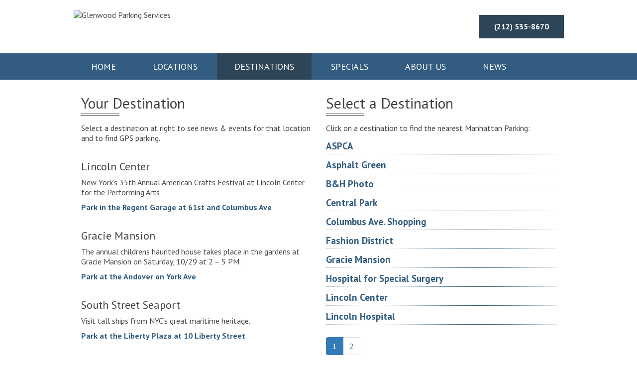

--- FILE ---
content_type: text/html; charset=UTF-8
request_url: https://glenwoodnycparking.com/destinations/
body_size: 6270
content:
<!doctype html>

<html lang="en-US" class="no-js">

<head>

<meta charset="UTF-8">

<title>

  Destinations
 :
Glenwood Parking Services
</title>

<link href="//www.google-analytics.com" rel="dns-prefetch">

<meta http-equiv="X-UA-Compatible" content="IE=edge,chrome=1">

<meta name="viewport" content="width=device-width, initial-scale=1.0">

<meta name="description" content="Glenwood NYC Parking">

<meta name='robots' content='max-image-preview:large' />
<script type="text/javascript">
/* <![CDATA[ */
window._wpemojiSettings = {"baseUrl":"https:\/\/s.w.org\/images\/core\/emoji\/15.0.3\/72x72\/","ext":".png","svgUrl":"https:\/\/s.w.org\/images\/core\/emoji\/15.0.3\/svg\/","svgExt":".svg","source":{"concatemoji":"https:\/\/glenwoodnycparking.com\/wp-includes\/js\/wp-emoji-release.min.js?ver=6.6.1"}};
/*! This file is auto-generated */
!function(i,n){var o,s,e;function c(e){try{var t={supportTests:e,timestamp:(new Date).valueOf()};sessionStorage.setItem(o,JSON.stringify(t))}catch(e){}}function p(e,t,n){e.clearRect(0,0,e.canvas.width,e.canvas.height),e.fillText(t,0,0);var t=new Uint32Array(e.getImageData(0,0,e.canvas.width,e.canvas.height).data),r=(e.clearRect(0,0,e.canvas.width,e.canvas.height),e.fillText(n,0,0),new Uint32Array(e.getImageData(0,0,e.canvas.width,e.canvas.height).data));return t.every(function(e,t){return e===r[t]})}function u(e,t,n){switch(t){case"flag":return n(e,"\ud83c\udff3\ufe0f\u200d\u26a7\ufe0f","\ud83c\udff3\ufe0f\u200b\u26a7\ufe0f")?!1:!n(e,"\ud83c\uddfa\ud83c\uddf3","\ud83c\uddfa\u200b\ud83c\uddf3")&&!n(e,"\ud83c\udff4\udb40\udc67\udb40\udc62\udb40\udc65\udb40\udc6e\udb40\udc67\udb40\udc7f","\ud83c\udff4\u200b\udb40\udc67\u200b\udb40\udc62\u200b\udb40\udc65\u200b\udb40\udc6e\u200b\udb40\udc67\u200b\udb40\udc7f");case"emoji":return!n(e,"\ud83d\udc26\u200d\u2b1b","\ud83d\udc26\u200b\u2b1b")}return!1}function f(e,t,n){var r="undefined"!=typeof WorkerGlobalScope&&self instanceof WorkerGlobalScope?new OffscreenCanvas(300,150):i.createElement("canvas"),a=r.getContext("2d",{willReadFrequently:!0}),o=(a.textBaseline="top",a.font="600 32px Arial",{});return e.forEach(function(e){o[e]=t(a,e,n)}),o}function t(e){var t=i.createElement("script");t.src=e,t.defer=!0,i.head.appendChild(t)}"undefined"!=typeof Promise&&(o="wpEmojiSettingsSupports",s=["flag","emoji"],n.supports={everything:!0,everythingExceptFlag:!0},e=new Promise(function(e){i.addEventListener("DOMContentLoaded",e,{once:!0})}),new Promise(function(t){var n=function(){try{var e=JSON.parse(sessionStorage.getItem(o));if("object"==typeof e&&"number"==typeof e.timestamp&&(new Date).valueOf()<e.timestamp+604800&&"object"==typeof e.supportTests)return e.supportTests}catch(e){}return null}();if(!n){if("undefined"!=typeof Worker&&"undefined"!=typeof OffscreenCanvas&&"undefined"!=typeof URL&&URL.createObjectURL&&"undefined"!=typeof Blob)try{var e="postMessage("+f.toString()+"("+[JSON.stringify(s),u.toString(),p.toString()].join(",")+"));",r=new Blob([e],{type:"text/javascript"}),a=new Worker(URL.createObjectURL(r),{name:"wpTestEmojiSupports"});return void(a.onmessage=function(e){c(n=e.data),a.terminate(),t(n)})}catch(e){}c(n=f(s,u,p))}t(n)}).then(function(e){for(var t in e)n.supports[t]=e[t],n.supports.everything=n.supports.everything&&n.supports[t],"flag"!==t&&(n.supports.everythingExceptFlag=n.supports.everythingExceptFlag&&n.supports[t]);n.supports.everythingExceptFlag=n.supports.everythingExceptFlag&&!n.supports.flag,n.DOMReady=!1,n.readyCallback=function(){n.DOMReady=!0}}).then(function(){return e}).then(function(){var e;n.supports.everything||(n.readyCallback(),(e=n.source||{}).concatemoji?t(e.concatemoji):e.wpemoji&&e.twemoji&&(t(e.twemoji),t(e.wpemoji)))}))}((window,document),window._wpemojiSettings);
/* ]]> */
</script>
<style id='wp-emoji-styles-inline-css' type='text/css'>

	img.wp-smiley, img.emoji {
		display: inline !important;
		border: none !important;
		box-shadow: none !important;
		height: 1em !important;
		width: 1em !important;
		margin: 0 0.07em !important;
		vertical-align: -0.1em !important;
		background: none !important;
		padding: 0 !important;
	}
</style>
<link rel='stylesheet' id='wp-block-library-css' href='https://glenwoodnycparking.com/wp-includes/css/dist/block-library/style.min.css?ver=6.6.1' media='all' />
<style id='classic-theme-styles-inline-css' type='text/css'>
/*! This file is auto-generated */
.wp-block-button__link{color:#fff;background-color:#32373c;border-radius:9999px;box-shadow:none;text-decoration:none;padding:calc(.667em + 2px) calc(1.333em + 2px);font-size:1.125em}.wp-block-file__button{background:#32373c;color:#fff;text-decoration:none}
</style>
<style id='global-styles-inline-css' type='text/css'>
:root{--wp--preset--aspect-ratio--square: 1;--wp--preset--aspect-ratio--4-3: 4/3;--wp--preset--aspect-ratio--3-4: 3/4;--wp--preset--aspect-ratio--3-2: 3/2;--wp--preset--aspect-ratio--2-3: 2/3;--wp--preset--aspect-ratio--16-9: 16/9;--wp--preset--aspect-ratio--9-16: 9/16;--wp--preset--color--black: #000000;--wp--preset--color--cyan-bluish-gray: #abb8c3;--wp--preset--color--white: #ffffff;--wp--preset--color--pale-pink: #f78da7;--wp--preset--color--vivid-red: #cf2e2e;--wp--preset--color--luminous-vivid-orange: #ff6900;--wp--preset--color--luminous-vivid-amber: #fcb900;--wp--preset--color--light-green-cyan: #7bdcb5;--wp--preset--color--vivid-green-cyan: #00d084;--wp--preset--color--pale-cyan-blue: #8ed1fc;--wp--preset--color--vivid-cyan-blue: #0693e3;--wp--preset--color--vivid-purple: #9b51e0;--wp--preset--gradient--vivid-cyan-blue-to-vivid-purple: linear-gradient(135deg,rgba(6,147,227,1) 0%,rgb(155,81,224) 100%);--wp--preset--gradient--light-green-cyan-to-vivid-green-cyan: linear-gradient(135deg,rgb(122,220,180) 0%,rgb(0,208,130) 100%);--wp--preset--gradient--luminous-vivid-amber-to-luminous-vivid-orange: linear-gradient(135deg,rgba(252,185,0,1) 0%,rgba(255,105,0,1) 100%);--wp--preset--gradient--luminous-vivid-orange-to-vivid-red: linear-gradient(135deg,rgba(255,105,0,1) 0%,rgb(207,46,46) 100%);--wp--preset--gradient--very-light-gray-to-cyan-bluish-gray: linear-gradient(135deg,rgb(238,238,238) 0%,rgb(169,184,195) 100%);--wp--preset--gradient--cool-to-warm-spectrum: linear-gradient(135deg,rgb(74,234,220) 0%,rgb(151,120,209) 20%,rgb(207,42,186) 40%,rgb(238,44,130) 60%,rgb(251,105,98) 80%,rgb(254,248,76) 100%);--wp--preset--gradient--blush-light-purple: linear-gradient(135deg,rgb(255,206,236) 0%,rgb(152,150,240) 100%);--wp--preset--gradient--blush-bordeaux: linear-gradient(135deg,rgb(254,205,165) 0%,rgb(254,45,45) 50%,rgb(107,0,62) 100%);--wp--preset--gradient--luminous-dusk: linear-gradient(135deg,rgb(255,203,112) 0%,rgb(199,81,192) 50%,rgb(65,88,208) 100%);--wp--preset--gradient--pale-ocean: linear-gradient(135deg,rgb(255,245,203) 0%,rgb(182,227,212) 50%,rgb(51,167,181) 100%);--wp--preset--gradient--electric-grass: linear-gradient(135deg,rgb(202,248,128) 0%,rgb(113,206,126) 100%);--wp--preset--gradient--midnight: linear-gradient(135deg,rgb(2,3,129) 0%,rgb(40,116,252) 100%);--wp--preset--font-size--small: 13px;--wp--preset--font-size--medium: 20px;--wp--preset--font-size--large: 36px;--wp--preset--font-size--x-large: 42px;--wp--preset--spacing--20: 0.44rem;--wp--preset--spacing--30: 0.67rem;--wp--preset--spacing--40: 1rem;--wp--preset--spacing--50: 1.5rem;--wp--preset--spacing--60: 2.25rem;--wp--preset--spacing--70: 3.38rem;--wp--preset--spacing--80: 5.06rem;--wp--preset--shadow--natural: 6px 6px 9px rgba(0, 0, 0, 0.2);--wp--preset--shadow--deep: 12px 12px 50px rgba(0, 0, 0, 0.4);--wp--preset--shadow--sharp: 6px 6px 0px rgba(0, 0, 0, 0.2);--wp--preset--shadow--outlined: 6px 6px 0px -3px rgba(255, 255, 255, 1), 6px 6px rgba(0, 0, 0, 1);--wp--preset--shadow--crisp: 6px 6px 0px rgba(0, 0, 0, 1);}:where(.is-layout-flex){gap: 0.5em;}:where(.is-layout-grid){gap: 0.5em;}body .is-layout-flex{display: flex;}.is-layout-flex{flex-wrap: wrap;align-items: center;}.is-layout-flex > :is(*, div){margin: 0;}body .is-layout-grid{display: grid;}.is-layout-grid > :is(*, div){margin: 0;}:where(.wp-block-columns.is-layout-flex){gap: 2em;}:where(.wp-block-columns.is-layout-grid){gap: 2em;}:where(.wp-block-post-template.is-layout-flex){gap: 1.25em;}:where(.wp-block-post-template.is-layout-grid){gap: 1.25em;}.has-black-color{color: var(--wp--preset--color--black) !important;}.has-cyan-bluish-gray-color{color: var(--wp--preset--color--cyan-bluish-gray) !important;}.has-white-color{color: var(--wp--preset--color--white) !important;}.has-pale-pink-color{color: var(--wp--preset--color--pale-pink) !important;}.has-vivid-red-color{color: var(--wp--preset--color--vivid-red) !important;}.has-luminous-vivid-orange-color{color: var(--wp--preset--color--luminous-vivid-orange) !important;}.has-luminous-vivid-amber-color{color: var(--wp--preset--color--luminous-vivid-amber) !important;}.has-light-green-cyan-color{color: var(--wp--preset--color--light-green-cyan) !important;}.has-vivid-green-cyan-color{color: var(--wp--preset--color--vivid-green-cyan) !important;}.has-pale-cyan-blue-color{color: var(--wp--preset--color--pale-cyan-blue) !important;}.has-vivid-cyan-blue-color{color: var(--wp--preset--color--vivid-cyan-blue) !important;}.has-vivid-purple-color{color: var(--wp--preset--color--vivid-purple) !important;}.has-black-background-color{background-color: var(--wp--preset--color--black) !important;}.has-cyan-bluish-gray-background-color{background-color: var(--wp--preset--color--cyan-bluish-gray) !important;}.has-white-background-color{background-color: var(--wp--preset--color--white) !important;}.has-pale-pink-background-color{background-color: var(--wp--preset--color--pale-pink) !important;}.has-vivid-red-background-color{background-color: var(--wp--preset--color--vivid-red) !important;}.has-luminous-vivid-orange-background-color{background-color: var(--wp--preset--color--luminous-vivid-orange) !important;}.has-luminous-vivid-amber-background-color{background-color: var(--wp--preset--color--luminous-vivid-amber) !important;}.has-light-green-cyan-background-color{background-color: var(--wp--preset--color--light-green-cyan) !important;}.has-vivid-green-cyan-background-color{background-color: var(--wp--preset--color--vivid-green-cyan) !important;}.has-pale-cyan-blue-background-color{background-color: var(--wp--preset--color--pale-cyan-blue) !important;}.has-vivid-cyan-blue-background-color{background-color: var(--wp--preset--color--vivid-cyan-blue) !important;}.has-vivid-purple-background-color{background-color: var(--wp--preset--color--vivid-purple) !important;}.has-black-border-color{border-color: var(--wp--preset--color--black) !important;}.has-cyan-bluish-gray-border-color{border-color: var(--wp--preset--color--cyan-bluish-gray) !important;}.has-white-border-color{border-color: var(--wp--preset--color--white) !important;}.has-pale-pink-border-color{border-color: var(--wp--preset--color--pale-pink) !important;}.has-vivid-red-border-color{border-color: var(--wp--preset--color--vivid-red) !important;}.has-luminous-vivid-orange-border-color{border-color: var(--wp--preset--color--luminous-vivid-orange) !important;}.has-luminous-vivid-amber-border-color{border-color: var(--wp--preset--color--luminous-vivid-amber) !important;}.has-light-green-cyan-border-color{border-color: var(--wp--preset--color--light-green-cyan) !important;}.has-vivid-green-cyan-border-color{border-color: var(--wp--preset--color--vivid-green-cyan) !important;}.has-pale-cyan-blue-border-color{border-color: var(--wp--preset--color--pale-cyan-blue) !important;}.has-vivid-cyan-blue-border-color{border-color: var(--wp--preset--color--vivid-cyan-blue) !important;}.has-vivid-purple-border-color{border-color: var(--wp--preset--color--vivid-purple) !important;}.has-vivid-cyan-blue-to-vivid-purple-gradient-background{background: var(--wp--preset--gradient--vivid-cyan-blue-to-vivid-purple) !important;}.has-light-green-cyan-to-vivid-green-cyan-gradient-background{background: var(--wp--preset--gradient--light-green-cyan-to-vivid-green-cyan) !important;}.has-luminous-vivid-amber-to-luminous-vivid-orange-gradient-background{background: var(--wp--preset--gradient--luminous-vivid-amber-to-luminous-vivid-orange) !important;}.has-luminous-vivid-orange-to-vivid-red-gradient-background{background: var(--wp--preset--gradient--luminous-vivid-orange-to-vivid-red) !important;}.has-very-light-gray-to-cyan-bluish-gray-gradient-background{background: var(--wp--preset--gradient--very-light-gray-to-cyan-bluish-gray) !important;}.has-cool-to-warm-spectrum-gradient-background{background: var(--wp--preset--gradient--cool-to-warm-spectrum) !important;}.has-blush-light-purple-gradient-background{background: var(--wp--preset--gradient--blush-light-purple) !important;}.has-blush-bordeaux-gradient-background{background: var(--wp--preset--gradient--blush-bordeaux) !important;}.has-luminous-dusk-gradient-background{background: var(--wp--preset--gradient--luminous-dusk) !important;}.has-pale-ocean-gradient-background{background: var(--wp--preset--gradient--pale-ocean) !important;}.has-electric-grass-gradient-background{background: var(--wp--preset--gradient--electric-grass) !important;}.has-midnight-gradient-background{background: var(--wp--preset--gradient--midnight) !important;}.has-small-font-size{font-size: var(--wp--preset--font-size--small) !important;}.has-medium-font-size{font-size: var(--wp--preset--font-size--medium) !important;}.has-large-font-size{font-size: var(--wp--preset--font-size--large) !important;}.has-x-large-font-size{font-size: var(--wp--preset--font-size--x-large) !important;}
:where(.wp-block-post-template.is-layout-flex){gap: 1.25em;}:where(.wp-block-post-template.is-layout-grid){gap: 1.25em;}
:where(.wp-block-columns.is-layout-flex){gap: 2em;}:where(.wp-block-columns.is-layout-grid){gap: 2em;}
:root :where(.wp-block-pullquote){font-size: 1.5em;line-height: 1.6;}
</style>
<link rel='stylesheet' id='bootstrap-css' href='https://glenwoodnycparking.com/wp-content/themes/Manhattan_Parking/bootstrap.min.css?ver=1.0' media='all' />
<link rel='stylesheet' id='normalize-css' href='https://glenwoodnycparking.com/wp-content/themes/Manhattan_Parking/normalize.css?ver=1.0' media='all' />
<link rel='stylesheet' id='style-css' href='https://glenwoodnycparking.com/wp-content/themes/Manhattan_Parking/style.css?ver=1.0' media='all' />
<link rel='stylesheet' id='js_composer_front-css' href='https://glenwoodnycparking.com/wp-content/plugins/js_composer/assets/css/js_composer.min.css?ver=5.1' media='all' />
<script type="text/javascript" src="https://glenwoodnycparking.com/wp-content/themes/Manhattan_Parking/js/lib/conditionizr-4.3.0.min.js?ver=4.3.0" id="conditionizr-js"></script>
<script type="text/javascript" src="https://glenwoodnycparking.com/wp-content/themes/Manhattan_Parking/js/lib/modernizr-2.7.1.min.js?ver=2.7.1" id="modernizr-js"></script>
<script type="text/javascript" src="https://glenwoodnycparking.com/wp-includes/js/jquery/jquery.min.js?ver=3.7.1" id="jquery-core-js"></script>
<script type="text/javascript" src="https://glenwoodnycparking.com/wp-includes/js/jquery/jquery-migrate.min.js?ver=3.4.1" id="jquery-migrate-js"></script>
<script type="text/javascript" src="https://glenwoodnycparking.com/wp-content/themes/Manhattan_Parking/js/scripts.js?ver=1.1.4" id="scripts-js"></script>
<link rel="https://api.w.org/" href="https://glenwoodnycparking.com/wp-json/" /><link rel="alternate" title="JSON" type="application/json" href="https://glenwoodnycparking.com/wp-json/wp/v2/pages/18" /><link rel="alternate" title="oEmbed (JSON)" type="application/json+oembed" href="https://glenwoodnycparking.com/wp-json/oembed/1.0/embed?url=https%3A%2F%2Fglenwoodnycparking.com%2Fdestinations%2F" />
<link rel="alternate" title="oEmbed (XML)" type="text/xml+oembed" href="https://glenwoodnycparking.com/wp-json/oembed/1.0/embed?url=https%3A%2F%2Fglenwoodnycparking.com%2Fdestinations%2F&#038;format=xml" />
<meta name="generator" content="Powered by Visual Composer - drag and drop page builder for WordPress."/>
<!--[if lte IE 9]><link rel="stylesheet" type="text/css" href="https://glenwoodnycparking.com/wp-content/plugins/js_composer/assets/css/vc_lte_ie9.min.css" media="screen"><![endif]-->		<style type="text/css" id="wp-custom-css">
			.home-right a {
    color: #2A4458 ;
}

.middle-block h3  {

    color: #ad0000;
  
}

.middle-block h4  {

    color: #ad0000;
  
}

.small {
	color: black !important;
}		</style>
		<style type="text/css" data-type="vc_custom-css">.title .widgettitle:after {
    
    display:none;
}
.title .widgettitle {
  color: #444444;
  font-weight: normal;
  font-size: 22px; 
  margin-bottom:10px;
    
}
.recent .widgettitle {
  color: #444444;
  font-weight: normal;
  font-size: 22px;  
  margin-bottom:10px;
}
.recent .widgettitle:after {
  display:none;
}
.recent ul li {
    
    margin-left: 1.3em;
    padding-bottom: 5px;
    list-style: square;
}
</style><style type="text/css" data-type="vc_shortcodes-custom-css">.vc_custom_1493014216433{margin-bottom: 5px !important;}</style><noscript><style type="text/css"> .wpb_animate_when_almost_visible { opacity: 1; }</style></noscript>


<!-- HTML5 Shim and Respond.js IE8 support of HTML5 elements and media queries -->

<!-- WARNING: Respond.js doesn't work if you view the page via file:// -->

<!--[if lt IE 9]>

            <script src="https://oss.maxcdn.com/libs/html5shiv/3.7.0/html5shiv.js"></script>

            <script src="https://oss.maxcdn.com/libs/respond.js/1.4.2/respond.min.js"></script>

        <![endif]-->


<script src="https://ajax.googleapis.com/ajax/libs/jquery/1.10.1/jquery.min.js"></script>  
<script src="//cdnjs.cloudflare.com/ajax/libs/list.js/1.5.0/list.min.js"></script>
</head>

<body data-rsssl=1 class="page-template page-template-template-category page-template-template-category-php page page-id-18 destinations wpb-js-composer js-comp-ver-5.1 vc_responsive">



<!-- wrapper -->

<div class="wrapper">



<!-- header -->

<header class="header clear" role="banner">

<div class="container header-main-row">

<div class="row">

<div class="col-sm-6 col-xs-12"> 

<!-- logo -->

<div class="logo">


<div class='site-logo'> <a href='https://glenwoodnycparking.com/' title='Glenwood Parking Services' rel='home'><img src='https://glenwoodpark.wpengine.com/wp-content/uploads/2017/04/logo.png' alt='Glenwood Parking Services'></a> </div>


</div>

<!-- /logo --> 

</div>

<div class="col-sm-6 col-xs-12 text-right">

<div id="text-2" class="widget_text header-text">			<div class="textwidget"><h5>(212) 535-8670</h5></div>
		</div>
</div>
</div>
</div>

<div class="header-nav">
<div class="container">
<!-- nav -->

<nav class="nav_area" role="navigation">

<input id="toggle" type="checkbox">

<div class="menu-text">Menu</div>

<label for="toggle" class="toggle" onclick="">&#9776;</label>

<ul class="menu"><li id="menu-item-32" class="menu-item menu-item-type-post_type menu-item-object-page menu-item-home menu-item-32"><a href="https://glenwoodnycparking.com/">Home</a></li>
<li id="menu-item-31" class="menu-item menu-item-type-post_type menu-item-object-page menu-item-31"><a href="https://glenwoodnycparking.com/locations/">Locations</a></li>
<li id="menu-item-30" class="menu-item menu-item-type-post_type menu-item-object-page current-menu-item page_item page-item-18 current_page_item menu-item-30"><a href="https://glenwoodnycparking.com/destinations/" aria-current="page">Destinations</a></li>
<li id="menu-item-466" class="menu-item menu-item-type-post_type menu-item-object-page menu-item-466"><a href="https://glenwoodnycparking.com/locations/">Specials</a></li>
<li id="menu-item-28" class="menu-item menu-item-type-post_type menu-item-object-page menu-item-28"><a href="https://glenwoodnycparking.com/about-us/">About Us</a></li>
<li id="menu-item-27" class="menu-item menu-item-type-post_type menu-item-object-page menu-item-27"><a href="https://glenwoodnycparking.com/news/">News</a></li>
</ul>
</nav>

<!-- /nav --> 
</div>
</div>
</header>

<!-- /header -->
	<main role="main" class="container">

		<!-- section -->

		<section>



		

			<!-- article -->

			<article id="post-18" class="post-18 page type-page status-publish hentry">

				<div class="col-sm-6"><div class="vc_row wpb_row vc_row-fluid"><div class="special wpb_column vc_column_container vc_col-sm-12"><div class="vc_column-inner "><div class="wpb_wrapper"><h2 style="text-align: left" class="vc_custom_heading vc_custom_1493014216433" >Your Destination</h2>
	<div class="wpb_text_column wpb_content_element " >
		<div class="wpb_wrapper">
			<p>Select a destination at right to see news &amp; events for that location and to find GPS parking.</p>

		</div>
	</div>
</div></div></div></div><div class="vc_row wpb_row vc_row-fluid"><div class="wpb_column vc_column_container vc_col-sm-12"><div class="vc_column-inner "><div class="wpb_wrapper"><div  class="vc_wp_text wpb_content_element title"><div class="widget widget_text"><h2 class="widgettitle"> Lincoln Center</h2>			<div class="textwidget"><p>New York&#8217;s 35th Annual American Crafts Festival at Lincoln Center for the Performing Arts</p>
<p><strong><span style="color: #325d80;"><a style="color: #325d80;" href="https://glenwoodpark.wpengine.com/locations/the-regent-garage-45-west-60-st">Park in the Regent Garage at 61st and Columbus Ave</a></span></strong></p>
</div>
		</div></div></div></div></div></div><div class="vc_row wpb_row vc_row-fluid"><div class="wpb_column vc_column_container vc_col-sm-12"><div class="vc_column-inner "><div class="wpb_wrapper"><div  class="vc_wp_text wpb_content_element title"><div class="widget widget_text"><h2 class="widgettitle">Gracie Mansion</h2>			<div class="textwidget"><p>The annual childrens haunted house takes place in the gardens at Gracie Mansion on Saturday, 10/29 at 2 &#8211; 5 PM.</p>
<p><strong><span style="color: #325d80;"><a style="color: #325d80;" href="https://glenwoodpark.wpengine.com/locations/the-andover-garage-1675-york-avenue/">Park at the Andover on York Ave</a></span></strong></p>
</div>
		</div></div></div></div></div></div><div class="vc_row wpb_row vc_row-fluid"><div class="wpb_column vc_column_container vc_col-sm-12"><div class="vc_column-inner "><div class="wpb_wrapper"><div  class="vc_wp_text wpb_content_element title"><div class="widget widget_text"><h2 class="widgettitle">South Street Seaport</h2>			<div class="textwidget"><p>Visit tall ships from NYC&#8217;s great maritime heritage.</p>
<p><strong><span style="color: #325d80;"><a style="color: #325d80;" href="https://glenwoodpark.wpengine.com/locations/liberty-plaza-garage-10-liberty-st/">Park at the Liberty Plaza at 10 Liberty Street</a></span></strong></p>
</div>
		</div></div></div></div></div></div><div class="vc_row wpb_row vc_row-fluid"><div class="wpb_column vc_column_container vc_col-sm-12"><div class="vc_column-inner "><div class="wpb_wrapper"><div  class="vc_wp_posts wpb_content_element recent">
		<div class="widget widget_recent_entries">
		<h2 class="widgettitle">GPS NYC News &amp; Events</h2>
		<ul>
											<li>
					<a href="https://glenwoodnycparking.com/nyc-broadway-week-sept-5-18-2016/">NYC Broadway Week Sept 5-18, 2016</a>
									</li>
											<li>
					<a href="https://glenwoodnycparking.com/river-to-river-festival-2016/">River to River Festival 2016</a>
									</li>
											<li>
					<a href="https://glenwoodnycparking.com/world-science-festival-june-1-5/">World Science Festival, June 1-5</a>
									</li>
											<li>
					<a href="https://glenwoodnycparking.com/fleet-week-new-york/">Fleet Week New York</a>
									</li>
					</ul>

		</div></div></div></div></div></div>
</div>

<div class="col-sm-6" id="test-list"> 
<h2 class="widgettitle">Select a Destination</h2>
<p>Click on a destination to find the nearest Manhattan Parking:</p>
<ul class="list">
			<li class="name"><a href="https://glenwoodnycparking.com/locations-category/aspca/">ASPCA</a></li>
			<li class="name"><a href="https://glenwoodnycparking.com/locations-category/asphalt-green/">Asphalt Green</a></li>
			<li class="name"><a href="https://glenwoodnycparking.com/locations-category/bh-photo/">B&amp;H Photo</a></li>
			<li class="name"><a href="https://glenwoodnycparking.com/locations-category/central-park/">Central Park</a></li>
			<li class="name"><a href="https://glenwoodnycparking.com/locations-category/columbus-ave-shopping/">Columbus Ave. Shopping</a></li>
			<li class="name"><a href="https://glenwoodnycparking.com/locations-category/fashion-district/">Fashion District</a></li>
			<li class="name"><a href="https://glenwoodnycparking.com/locations-category/gracie-mansion/">Gracie Mansion</a></li>
			<li class="name"><a href="https://glenwoodnycparking.com/locations-category/hospital-for-special-surgery/">Hospital for Special Surgery</a></li>
			<li class="name"><a href="https://glenwoodnycparking.com/locations-category/lincoln-center/">Lincoln Center</a></li>
			<li class="name"><a href="https://glenwoodnycparking.com/locations-category/lincoln-hospital/">Lincoln Hospital</a></li>
			<li class="name"><a href="https://glenwoodnycparking.com/locations-category/madison-sq-garden/">Madison Sq. Garden</a></li>
			<li class="name"><a href="https://glenwoodnycparking.com/locations-category/marriott-hotel-92nd-st/">Marriott Hotel 92nd St</a></li>
			<li class="name"><a href="https://glenwoodnycparking.com/locations-category/rockefeller-university/">Rockefeller University</a></li>
			<li class="name"><a href="https://glenwoodnycparking.com/locations-category/sloan-kettering-hospital/">Sloan Kettering Hospital</a></li>
			<li class="name"><a href="https://glenwoodnycparking.com/locations-category/social-security-office/">Social Security Office</a></li>
			<li class="name"><a href="https://glenwoodnycparking.com/locations-category/sothebys/">Sothebys</a></li>
			<li class="name"><a href="https://glenwoodnycparking.com/locations-category/theater-district/">Theater District</a></li>
			<li class="name"><a href="https://glenwoodnycparking.com/locations-category/times-square/">Times Square</a></li>
			<li class="name"><a href="https://glenwoodnycparking.com/locations-category/tudor-city/">Tudor City</a></li>
			<li class="name"><a href="https://glenwoodnycparking.com/locations-category/un-plaza/">UN Plaza</a></li>
	</ul>
	
<ul class="pagination"></ul>

</div>

	<br class="clear">

			</article>

			<!-- /article -->

		
		
		</section>

		<!-- /section -->

	</main>



			<!-- footer -->

			<footer class="footer" role="contentinfo">

				<div class="container">

				<div class="row">

				<div class="col-sm-6 col-xs-12">

				<!-- copyright -->

				<p class="copyright">

				Copyright &copy; 2026 Glenwood Parking Services. All rights reserved.  		</p><br> <p class="copyright"><a href="/accessibility">Read Accessibility Statement </a></p>
				<ul id="menu-footer-menu" class="menu"><li id="menu-item-356" class="menu-item menu-item-type-post_type menu-item-object-page menu-item-356"><a href="https://glenwoodnycparking.com/locations/">Legal /</a></li>
<li id="menu-item-357" class="menu-item menu-item-type-post_type menu-item-object-page menu-item-357"><a href="https://glenwoodnycparking.com/locations/">Disclaimer</a></li>
</ul>
		

				<!-- /copyright -->

				</div>

				<div class="col-sm-6 col-xs-12"></div>

				</div>
		</div>

			</footer>

			<!-- /footer -->




		<!-- /wrapper -->



		<link rel='stylesheet' id='so-css-Manhattan_Parking-css' href='https://glenwoodnycparking.com/wp-content/uploads/so-css/so-css-Manhattan_Parking.css?ver=1553888773' media='all' />
<script type="text/javascript" src="https://glenwoodnycparking.com/wp-content/plugins/js_composer/assets/js/dist/js_composer_front.min.js?ver=5.1" id="wpb_composer_front_js-js"></script>

   <script>
    var monkeyList = new List('test-list', {
  valueNames: ['name'],
  page: 10,
  pagination: true
});
  //# sourceURL=pen.js
  </script>
<script type="text/javascript">
$(window).on("load", function() {
	//$('.gm-control-active > img').remove();
setTimeout(()=>{
    $("img:not([alt])").each(function(e,ele){ 

	$(ele).attr("alt","img");
});
},2000)
});
</script>	

	</body>

</html>


--- FILE ---
content_type: text/css; charset=UTF-8
request_url: https://glenwoodnycparking.com/wp-content/themes/Manhattan_Parking/style.css?ver=1.0
body_size: 2820
content:
/*
	Theme Name: Manhattan Parking
*/
/*------------------------------------*\
    MAIN
\*------------------------------------*/
@import url('https://fonts.googleapis.com/css?family=PT+Sans:400,400i,700,700i');
/* global box-sizing */
*,
*:after,
*:before {
	-moz-box-sizing:border-box;
	box-sizing:border-box;
	-webkit-font-smoothing:antialiased;
	font-smoothing:antialiased;
	text-rendering:optimizeLegibility;
}
/* html element 62.5% font-size for REM use */
html {
	font-size:62.5%;
}
body {
	font-family: 'PT Sans', sans-serif;
	color:#444;
	font-size:16px;
	line-height:normal;
}
/* clear */
.clear:before,
.clear:after {
    content:' ';
    display:table;
}
.clear:after {
    clear:both;
}
.clear {
    *zoom:1;
}
img {
	max-width:100%;
	vertical-align:bottom;
}
a {
	color:#444;
	text-decoration:none;
 	-moz-transition: all .2s ease-in;
    	-o-transition: all .2s ease-in;
    	-webkit-transition: all .2s ease-in;
    	transition: all .2s ease-in;
}
a:hover {
	color:#444;
    text-decoration: none;
}
a:focus {
	outline:0;
    text-decoration: none;
}
a:hover,
a:active {
	outline:0;
   	text-decoration: none;
}
input:focus {
	outline:0;
	border:1px solid #04A4CC;
}
ul,li,h1,h2,h3,h4
{list-style-type:none;margin:0;padding:0}


/*------------------------------------*\
    STRUCTURE
\*------------------------------------*/
/* wrapper */
.container {
    max-width: 1015px;
    width:98%;
}
/* header */
.header{
	margin-bottom:30px;
}
.header-main-row {
padding-top:20px ;
padding-bottom:20px ;
}
.header-main-row h5 {
    display: inline-block;
    padding: 15px 30px;
    background: #2e4557;
    color: #fff;
    font-size: 16px;
    font-weight: 700;
}
/* nav */
.header-nav {
    background: #325d80;
}
.nav_area ul li{
	display:inline-block;
	    position: relative;
	
}
.nav_area ul li a {
    padding: 15px 35px;
    color: #fff;
    font-size: 18px;
    display: block;
    text-transform: uppercase;
}
.nav_area ul li a:hover,
.nav_area ul li.current-menu-item a{
	color:#fff;
	background:#2e4557;
}
ul.sub-menu {
    position: absolute;
    display: none;
    width: 100%;
    background: #ddd;
    z-index: 555;
}
.nav_area ul li:hover ul.sub-menu {
	display:Block;
}
ul.sub-menu li{
	display:block;
}
ul.sub-menu li a{
	padding:5px 10px;
	display:block;
    border-bottom: 1px solid #fff;
}
/* sidebar */
.sidebar {
}
/* footer */
.footer {
    background: #1b2025;
    color: #fff;
    padding: 20px 0;
    margin-top: 25px;
}
.footer p{
	margin:0;
	display:inline-block;
	vertical-align:top;
    padding-right: 5px;
font-size: 14px;
}

ul#menu-footer-menu {
    display: inline-block;
}

ul#menu-footer-menu li {
    display: inline-block;
vertical-align: top;
    line-height: 14px;
}

ul#menu-footer-menu li a{
    color:#fff;
font-size: 14px;
}


/*------------------------------------*\
    PAGES
\*------------------------------------*/
.main-title{

    font-weight: bold;
    margin-bottom: 15px;
}
h2.widgettitle {
    font-weight: bold;
    color: #2e4557;
}
h2.widgettitle:after, .locations h1:after, .special h2.vc_custom_heading:after {
    content: "";
    border: 1px solid;
    display: block;
    width: 76px;
    padding-top: 2px;
    border-left: 0;
    border-right: 0;
    margin-top: 5px;
    margin-bottom: 15px;
}

.home-slider .flexslider {
    padding: 0;
    background: #fff;
    border: none;
    position: relative;
    border-radius: 0;
    -o-box-shadow: none;
    box-shadow: none;
    zoom: 1;
}
.home-slider .flex-control-nav{
	display:none;
}

/**About**/

.wpb-js-composer .vc_tta-tabs.vc_tta-tabs-position-left .vc_tta-tabs-list {
    background: #325d80;
}
.wpb-js-composer .vc_tta-color-white.vc_tta-style-flat .vc_tta-tab.vc_active>a {
    background-color: #2e4557;
    color: #fff;
}
.wpb-js-composer .vc_tta-color-white.vc_tta-style-flat .vc_tta-tab>a {
    background-color: #325d80;
    color: #fff;
}


.about-us.wpb-js-composer .vc_tta-color-white.vc_tta-style-flat .vc_tta-tab.vc_active>a {
    background-color: #2e4557;
    color: #fff;
}

.about-us.wpb-js-composer .vc_tta-color-white.vc_tta-style-flat .vc_tta-tab>a {
    background-color: #325d80;
    color: #fff;
}

.about-us.wpb-js-composer .vc_tta-color-white.vc_tta-style-flat .vc_tta-tab>a:hover {
    color: #fff;
 background-color: #2e4557;
}


.cmloc-filter, .cmloc-route-categories{
display:none;
}

.col-sm-6 .cmloc-location-map-canvas{
height:400px;
}

.single-cmloc_object h1 {
    padding-bottom: 20px;
}

.cmloc-location-snippet h2 a {
    font-size: 18px;
    font-weight: 700;
}

.cmloc-widget-tag-cloud ul li a {
    font-size: 16px;
}

.home .cmloc-locations-archive-list-wrapper {
    display: none;
}

.home-right a{
color:#3d83bf;
font-weight:bold;
    font-size: 18px;
}

.home-right ul.location li{
display:inline-block;
}

span.green {
    color: #008000;
    font-weight: bold;
    font-size: 18px;
  
}

.middle-block h2{
    font-size: 22px;
    color: #333;
 font-weight:700;
  padding-bottom:5px;
}

.middle-block h3{
    font-size: 18px;
    color: #f00;
 font-weight:700;
padding-bottom:5px;
}

.middle-block h4{
    font-size: 16px;
    color: #f00;
    font-weight:400;
}

span.xs-small {
    font-size: 12px;
}

ul.post-list li a {
    font-weight: 400;
    font-size: 15px;
}

.home-boxes .vc_column-inner {
    background: #fff;
    margin: 40px 15px;
}

.home-boxes .vc_row-has-fill>.vc_column_container>.vc_column-inner{
padding-top:15px;
}


.home-boxes .vc_separator.vc_sep_double .vc_sep_line{
height:4px;
}

.flexslider{
margin:0 0 40px !important;
}

/*------------------------------------*\
    IMAGES
\*------------------------------------*/

.special .cmloc-widget-tag-cloud ul li {
    display: block;
    border-bottom: 1px dotted #325d80;
    padding-bottom: 8px !important;
    margin-bottom: 10px !important;
}


.special .cmloc-widget-tag-cloud h3{
display:none;
}


.special .cmloc-location-featured-image{
display:none;
}

.special .cmloc-location-snippet{
border:0px;
}

.special .cmloc-location-snippet:first-child {
    border-top: 0;
}

.special .cmloc-location-snippet{
padding:0;
}

.special p{
margin-bottom:0px;
}

.name a {
    font-weight: bold;
    line-height: 32px;
    display: block;
    color: #325d80;
    font-size: 19px;
    border-bottom: 1px dotted;
    margin-bottom: 5px;
}


.tag-filter .cmloc-widget-tag-cloud ul{
    text-align:center;
}

.tag-filter .cmloc-widget-tag-cloud ul li {
     margin: 25px 15px !important;
}

.tag-filter .cmloc-widget-tag-cloud ul li a {
    font-size: 16px;
    background: #325d80;
    padding: 10px 15px;
    border-radius: 3px;
    color: #fff;
}

.cmloc-widget-tag-cloud h3 {
    display: none;
}


/*------------------------------------*\
	TYPOGRAPHY
\*------------------------------------*/
@font-face {
	font-family:'Font-Name';
	src:url('fonts/font-name.eot');
	src:url('fonts/font-name.eot?#iefix') format('embedded-opentype'),
		url('fonts/font-name.woff') format('woff'),
		url('fonts/font-name.ttf') format('truetype'),
		url('fonts/font-name.svg#font-name') format('svg');
    font-weight:normal;
    font-style:normal;
}
/*------------------------------------*\
    RESPONSIVE
\*------------------------------------*/
#toggle, .toggle,.menu-text {
    display: none;
}
@media only screen and (max-width:768px) {
.nav_area {
    background: #325d80;
    color: #fff;
    text-align: left;
    width: 100%;
    padding: 15px 0px;
    position: relative;
}
.nav_area  .menu {
    display: none;
    opacity: 0;
    width: 100%;
    position: absolute;
    right: 0;
    background: #2e4557;
    z-index: 999;
    top: 48px;
}
.toggle {
    display: block;
    position: relative;
    cursor: pointer;
    color: #fff;
    width: 100%;
    height: 40px;
    line-height: 40px;
    position: absolute;
    right: 0;
    top: 7px;
    text-align: right;
    padding-right: 15px;
}
.menu-text {display:block;line-height: normal;padding-left: 15px;}
#toggle:checked ~ .menu {
    display: block;
    opacity: 1;
}
.nav_area ul li {
    display: block;
}
.nav_area ul li a {
    padding: 15px;
    color: #FFF;
    border-bottom: 1px solid #325d80;
    text-decoration: none;
    display: block;
    line-height: normal;
    float: none;
    clear: both;
}
.logo{
text-align:center;
}
.header-text {
text-align:center;
margin-top: 15px;
}
.cmloc-layout-right {
    display: block;
}
.cmloc-layout-right .cmloc-locations-archive-list-wrapper {
    flex: 1;
    padding-left: 0em;
    padding-top: 5px;
}
.cmloc-layout-right .cmloc-location-index-map {

    width: 100%;
    display: block;
}
.home-boxes .vc_column-inner {

    margin-bottom: 0px;
}


.home-right .vc_column-inner {

    margin-bottom: 40px;
}
.footer {
   
    text-align: center;
}
h2 {
    font-size: 24px;
}
h1 {
    font-size: 26px;
}
.wpb-js-composer .vc_tta-color-white.vc_tta-style-flat .vc_tta-panel .vc_tta-panel-heading {
    background-color: #325d80!important;
}

.wpb-js-composer .vc_tta-color-white.vc_tta-style-flat .vc_tta-panel .vc_tta-panel-heading:hover{
    background-color: #2e4557!important;
}
.wpb-js-composer .vc_tta-color-white.vc_tta-style-flat .vc_tta-panel .vc_tta-panel-title>a {
    color: white!important;
}

.wpb-js-composer .vc_tta-color-white.vc_tta-style-flat .vc_tta-panel.vc_active .vc_tta-panel-title>a {
    color: white!important;
}

}
@media only screen and (max-width:962px) and (min-width:769px) {
.nav_area ul li a {
    padding: 15px 19px;

}
}
@media only screen and (max-width: 500px) {
.tag-filter .cmloc-widget-tag-cloud ul li {
   
    text-align: center;
    display: block;
    margin-top: 5px!important;
    margin-bottom: 14px!important;
}
.cmloc-widget-tag-cloud ul {
margin-bottom:28px!important;
}
}
@media only screen and (max-width: 857px) and (min-width:756px) {
.tag-filter .cmloc-widget-tag-cloud ul li {
    margin: 13px 5px !important;
}
.cmloc-widget-tag-cloud ul {
margin-bottom:13px!important;
}
}
@media only screen and (max-width: 755px) and (min-width:501px) {
.tag-filter .cmloc-widget-tag-cloud ul li {
    margin: 10px 15px !important;
}
.cmloc-widget-tag-cloud ul {
margin-bottom:15px!important;
}
}
@media only screen and (min-width:320px) {
}
@media only screen and (min-width:480px) {
}
@media only screen and (min-width:1024px) {
}
@media only screen and (min-width:1140px) {
}
@media only screen and (min-width:1280px) {
}
@media only screen and (-webkit-min-device-pixel-ratio:1.5),
	   only screen and (min-resolution:144dpi) {
}
/*------------------------------------*\
    MISC
\*------------------------------------*/
::selection {
	background:#04A4CC;
	color:#FFF;
	text-shadow:none;
}
::-webkit-selection {
	background:#04A4CC;
	color:#FFF;
	text-shadow:none;
}
::-moz-selection {
	background:#04A4CC;
	color:#FFF;
	text-shadow:none;
}
/*------------------------------------*\
    WORDPRESS CORE
\*------------------------------------*/
.alignnone {
	margin:5px 20px 20px 0;
}
.aligncenter,
div.aligncenter {
	display:block;
	margin:5px auto 5px auto;
}
.alignright {
	float:right;
	margin:5px 0 20px 20px;
}
.alignleft {
	float:left;
	margin:5px 20px 20px 0;
}
a img.alignright {
	float:right;
	margin:5px 0 20px 20px;
}
a img.alignnone {
	margin:5px 20px 20px 0;
}
a img.alignleft {
	float:left;
	margin:5px 20px 20px 0;
}
a img.aligncenter {
	display:block;
	margin-left:auto;
	margin-right:auto;
}
.wp-caption {
	background:#FFF;
	border:1px solid #F0F0F0;
	max-width:96%;
	padding:5px 3px 10px;
	text-align:center;
}
.wp-caption.alignnone {
	margin:5px 20px 20px 0;
}
.wp-caption.alignleft {
	margin:5px 20px 20px 0;
}
.wp-caption.alignright {
	margin:5px 0 20px 20px;
}
.wp-caption img {
	border:0 none;
	height:auto;
	margin:0;
	max-width:98.5%;
	padding:0;
	width:auto;
}
.wp-caption .wp-caption-text,
.gallery-caption {
	font-size:11px;
	line-height:17px;
	margin:0;
	padding:0 4px 5px;
}
.sticky {
}
.bypostauthor {
}
/*------------------------------------*\
    PRINT
\*------------------------------------*/
@media print {
	* {
		background:transparent !important;
		color:#000 !important;
		box-shadow:none !important;
		text-shadow:none !important;
	}
	a,
	a:visited {
		text-decoration:underline;
	}
	a[href]:after {
		content:" (" attr(href) ")";
	}
	abbr[title]:after {
		content:" (" attr(title) ")";
	}
	.ir a:after,
	a[href^="javascript:"]:after,
	a[href^="#"]:after {
		content:"";
	}
	pre,blockquote {
		border:1px solid #999;
		page-break-inside:avoid;
	}
	thead {
		display:table-header-group;
	}
	tr,img {
		page-break-inside:avoid;
	}
	img {
		max-width:100% !important;
	}
	@page {
		margin:0.5cm;
	}
	p,
	h2,
	h3 {
		orphans:3;
		widows:3;
	}
	h2,
	h3 {
		page-break-after:avoid;
	}
}
.post-title {
margin-bottom: 10px;
font-weight: bold;
}
.post-other-detail {
margin-top: 10px;
margin-bottom: 10px;
}
.post-meta {
font-weight: bold;
margin-right: 5px;
}
h1.post-page-title:after {
    content: "";
    border: 1px solid;
    display: block;
    width: 76px;
    padding-top: 2px;
    border-left: 0;
    border-right: 0;
    margin-top: 5px;
    margin-bottom: 15px;
}
.page-numbers {
position: relative;
    float: left;
    padding: 6px 12px;
    margin-left: -1px;
    line-height: 1.42857143;
    text-decoration: none;
    background-color: #fff;
    border: 1px solid #ddd;
}
.current {
    background: #325D80;
    color: white;
}
.sidebar-widget-title {
    margin-top: 25px;
    margin-bottom: 10px;
   font-size: 21px;
}
.article-widget ul li {
    margin-left: 1.3em;
    padding-bottom: 5px;
    list-style: square;
}
input[type="search"] {
   
    width: 150px;
}
.sidebar-widget-title:after {
    margin-top: 25px;
    margin-bottom: 10px;
   font-size: 21px;
   content: "";
    border: 1px solid;
    display: block;
    width: 76px;
    padding-top: 2px;
    border-left: 0;
    border-right: 0;
    margin-top: 5px;
    margin-bottom: 15px;
}
.search-submit{
    background: #325d80;
    border: none;
    color: white;
    padding-top: 3px;
    padding-bottom: 3px;
    border-radius: 2px;

}
#test-list .widgettitle {
font-weight: normal;
color: #444444;
}
.flex-direction-nav .flex-prev {
    left: 10px!important;
}
.flex-direction-nav .flex-next {
    right: 10px!important;
   
}

.form-submit .submit{
    background: #325d80;
    border: none;
    color: white;
    padding-top: 10px;
    padding-bottom: 10px;
    border-radius: 2px;
    padding-left: 10px;
    padding-right: 10px;
}

.post-main{
margin-top:20px;
}
.post-main-single{
margin-top:30px;
}

#comment, #author, #email, #url{
width:100%;
}

--- FILE ---
content_type: text/css; charset=UTF-8
request_url: https://glenwoodnycparking.com/wp-content/uploads/so-css/so-css-Manhattan_Parking.css?ver=1553888773
body_size: -356
content:
.cmloc-pagination a {
  color: black;
}


.cmloc-pagination-prev .cmloc-pagination-disabled {
 color: black !important; 
}

.cmloc-pagination li.cmloc-pagination-disabled:first-child {
  color: black !important;
}

.search-input {
  display: none;
}

.search-submit {
  display: none;
}

.copyright a {
  color: white;
  text-decoration: underline;
}